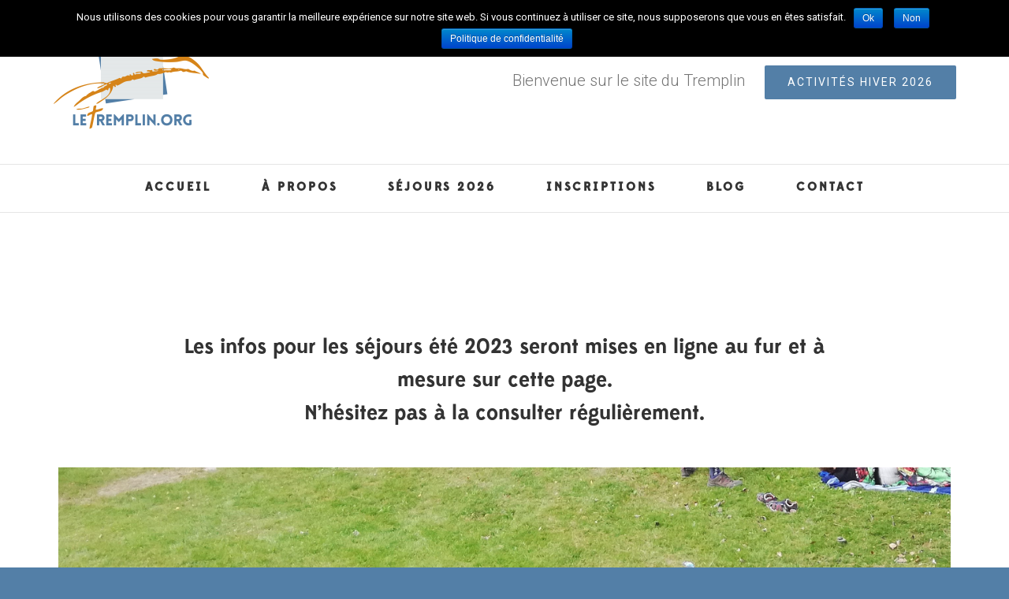

--- FILE ---
content_type: text/html; charset=UTF-8
request_url: https://letremplin.org/ete-2023/
body_size: 12935
content:
<!DOCTYPE html>
<html class="" xmlns="https://www.w3.org/1999/xhtml" lang="fr-FR" prefix="og: http://ogp.me/ns# fb: http://ogp.me/ns/fb#">
<head>
	
	<meta http-equiv="Content-Type" content="text/html; charset=utf-8"/>

	
	<!--[if lte IE 8]>
	<script type="text/javascript" src="https://letremplin.org/wp-content/themes/Avada/assets/js/html5shiv.js"></script>
	<![endif]-->

	
	<meta name="viewport" content="width=device-width, initial-scale=1" />
	
	
	
	
	
	<title>Eté 2023 &#8211; Association le Tremplin</title>
<link rel='dns-prefetch' href='//www.google.com' />
<link rel='dns-prefetch' href='//fonts.googleapis.com' />
<link rel='dns-prefetch' href='//s.w.org' />
<link rel="alternate" type="application/rss+xml" title="Association le Tremplin &raquo; Flux" href="https://letremplin.org/feed/" />
<link rel="alternate" type="application/rss+xml" title="Association le Tremplin &raquo; Flux des commentaires" href="https://letremplin.org/comments/feed/" />
<link rel="alternate" type="text/calendar" title="Association le Tremplin &raquo; Flux iCal" href="https://letremplin.org/events/?ical=1" />

		<meta property="og:title" content="Eté 2023"/>
		<meta property="og:type" content="article"/>
		<meta property="og:url" content="https://letremplin.org/ete-2023/"/>
		<meta property="og:site_name" content="Association le Tremplin"/>
		<meta property="og:description" content="Les infos pour les séjours été 2023 seront mises en ligne au fur et à mesure sur cette page.
N&#39;hésitez pas à la consulter régulièrement.    
8-12 ans
Il reste 2 places.
Merci de prendre contact avec nous : adresse email 
 Héros des Sources&#39;23 - L&#39;exploit du"/>

					<meta property="og:image" content="https://devtpl.letremplin.org/wp-content/uploads/2016/01/logo-tremplin-hd-1-e1453543235354.png"/>
				<script type="text/javascript">
			window._wpemojiSettings = {"baseUrl":"https:\/\/s.w.org\/images\/core\/emoji\/12.0.0-1\/72x72\/","ext":".png","svgUrl":"https:\/\/s.w.org\/images\/core\/emoji\/12.0.0-1\/svg\/","svgExt":".svg","source":{"concatemoji":"https:\/\/letremplin.org\/wp-includes\/js\/wp-emoji-release.min.js?ver=5.2.4"}};
			!function(a,b,c){function d(a,b){var c=String.fromCharCode;l.clearRect(0,0,k.width,k.height),l.fillText(c.apply(this,a),0,0);var d=k.toDataURL();l.clearRect(0,0,k.width,k.height),l.fillText(c.apply(this,b),0,0);var e=k.toDataURL();return d===e}function e(a){var b;if(!l||!l.fillText)return!1;switch(l.textBaseline="top",l.font="600 32px Arial",a){case"flag":return!(b=d([55356,56826,55356,56819],[55356,56826,8203,55356,56819]))&&(b=d([55356,57332,56128,56423,56128,56418,56128,56421,56128,56430,56128,56423,56128,56447],[55356,57332,8203,56128,56423,8203,56128,56418,8203,56128,56421,8203,56128,56430,8203,56128,56423,8203,56128,56447]),!b);case"emoji":return b=d([55357,56424,55356,57342,8205,55358,56605,8205,55357,56424,55356,57340],[55357,56424,55356,57342,8203,55358,56605,8203,55357,56424,55356,57340]),!b}return!1}function f(a){var c=b.createElement("script");c.src=a,c.defer=c.type="text/javascript",b.getElementsByTagName("head")[0].appendChild(c)}var g,h,i,j,k=b.createElement("canvas"),l=k.getContext&&k.getContext("2d");for(j=Array("flag","emoji"),c.supports={everything:!0,everythingExceptFlag:!0},i=0;i<j.length;i++)c.supports[j[i]]=e(j[i]),c.supports.everything=c.supports.everything&&c.supports[j[i]],"flag"!==j[i]&&(c.supports.everythingExceptFlag=c.supports.everythingExceptFlag&&c.supports[j[i]]);c.supports.everythingExceptFlag=c.supports.everythingExceptFlag&&!c.supports.flag,c.DOMReady=!1,c.readyCallback=function(){c.DOMReady=!0},c.supports.everything||(h=function(){c.readyCallback()},b.addEventListener?(b.addEventListener("DOMContentLoaded",h,!1),a.addEventListener("load",h,!1)):(a.attachEvent("onload",h),b.attachEvent("onreadystatechange",function(){"complete"===b.readyState&&c.readyCallback()})),g=c.source||{},g.concatemoji?f(g.concatemoji):g.wpemoji&&g.twemoji&&(f(g.twemoji),f(g.wpemoji)))}(window,document,window._wpemojiSettings);
		</script>
		<style type="text/css">
img.wp-smiley,
img.emoji {
	display: inline !important;
	border: none !important;
	box-shadow: none !important;
	height: 1em !important;
	width: 1em !important;
	margin: 0 .07em !important;
	vertical-align: -0.1em !important;
	background: none !important;
	padding: 0 !important;
}
</style>
	<link rel='stylesheet' id='tribe-reset-style-css'  href='https://letremplin.org/wp-content/plugins/the-events-calendar/common/src/resources/css/reset.min.css?ver=4.9.18' type='text/css' media='all' />
<link rel='stylesheet' id='tribe-common-style-css'  href='https://letremplin.org/wp-content/plugins/the-events-calendar/common/src/resources/css/common.min.css?ver=4.9.18' type='text/css' media='all' />
<link rel='stylesheet' id='tribe-tooltip-css-css'  href='https://letremplin.org/wp-content/plugins/the-events-calendar/common/src/resources/css/tooltip.min.css?ver=4.9.18' type='text/css' media='all' />
<link rel='stylesheet' id='wp-block-library-css'  href='https://letremplin.org/wp-includes/css/dist/block-library/style.min.css?ver=5.2.4' type='text/css' media='all' />
<link rel='stylesheet' id='layerslider-css'  href='https://letremplin.org/wp-content/plugins/LayerSlider/static/css/layerslider.css?ver=5.6.2' type='text/css' media='all' />
<link rel='stylesheet' id='ls-google-fonts-css'  href='https://fonts.googleapis.com/css?family=Lato:100,300,regular,700,900%7COpen+Sans:300%7CIndie+Flower:regular%7COswald:300,regular,700&#038;subset=latin%2Clatin-ext' type='text/css' media='all' />
<link rel='stylesheet' id='contact-form-7-css'  href='https://letremplin.org/wp-content/plugins/contact-form-7/includes/css/styles.css?ver=5.1.4' type='text/css' media='all' />
<style id='contact-form-7-inline-css' type='text/css'>
.wpcf7 .wpcf7-recaptcha iframe {margin-bottom: 0;}.wpcf7 .wpcf7-recaptcha[data-align="center"] > div {margin: 0 auto;}.wpcf7 .wpcf7-recaptcha[data-align="right"] > div {margin: 0 0 0 auto;}
</style>
<link rel='stylesheet' id='cookie-notice-front-css'  href='https://letremplin.org/wp-content/plugins/cookie-notice/css/front.min.css?ver=5.2.4' type='text/css' media='all' />
<link rel='stylesheet' id='avada-google-fonts-css'  href='https://fonts.googleapis.com/css?family=Roboto%3A300%2C400%2C400italic%2C700%2C700italic&#038;subset=latin&#038;ver=5.2.4' type='text/css' media='all' />
<link rel='stylesheet' id='avada-stylesheet-css'  href='https://letremplin.org/wp-content/themes/Avada/style.css?ver=3.8.8' type='text/css' media='all' />
<!--[if lte IE 9]>
<link rel='stylesheet' id='avada-shortcodes-css'  href='https://letremplin.org/wp-content/themes/Avada/shortcodes.css?ver=3.8.8' type='text/css' media='all' />
<![endif]-->
<link rel='stylesheet' id='fontawesome-css'  href='https://letremplin.org/wp-content/themes/Avada/assets/fonts/fontawesome/font-awesome.css?ver=3.8.8' type='text/css' media='all' />
<!--[if lte IE 9]>
<link rel='stylesheet' id='avada-IE-fontawesome-css'  href='https://letremplin.org/wp-content/themes/Avada/assets/fonts/fontawesome/font-awesome.css?ver=3.8.8' type='text/css' media='all' />
<![endif]-->
<!--[if lte IE 8]>
<link rel='stylesheet' id='avada-IE8-css'  href='https://letremplin.org/wp-content/themes/Avada/assets/css/ie8.css?ver=3.8.8' type='text/css' media='all' />
<![endif]-->
<!--[if IE]>
<link rel='stylesheet' id='avada-IE-css'  href='https://letremplin.org/wp-content/themes/Avada/assets/css/ie.css?ver=3.8.8' type='text/css' media='all' />
<![endif]-->
<link rel='stylesheet' id='avada-animations-css'  href='https://letremplin.org/wp-content/themes/Avada/animations.css?ver=3.8.8' type='text/css' media='all' />
<link rel='stylesheet' id='avada-dynamic-css-css'  href='//letremplin.org/wp-content/uploads/avada-styles/avada-4617.css?timestamp=1760567816&#038;ver=5.2.4' type='text/css' media='all' />
<script type='text/javascript' src='https://letremplin.org/wp-includes/js/jquery/jquery.js?ver=1.12.4-wp'></script>
<script type='text/javascript' src='https://letremplin.org/wp-includes/js/jquery/jquery-migrate.min.js?ver=1.4.1'></script>
<script type='text/javascript' src='https://letremplin.org/wp-content/plugins/LayerSlider/static/js/greensock.js?ver=1.11.8'></script>
<script type='text/javascript' src='https://letremplin.org/wp-content/plugins/LayerSlider/static/js/layerslider.kreaturamedia.jquery.js?ver=5.6.2'></script>
<script type='text/javascript' src='https://letremplin.org/wp-content/plugins/LayerSlider/static/js/layerslider.transitions.js?ver=5.6.2'></script>
<script type='text/javascript'>
/* <![CDATA[ */
var cnArgs = {"ajaxurl":"https:\/\/letremplin.org\/wp-admin\/admin-ajax.php","hideEffect":"fade","onScroll":"yes","onScrollOffset":"100","cookieName":"cookie_notice_accepted","cookieValue":"true","cookieTime":"2592000","cookiePath":"\/","cookieDomain":"","redirection":"1","cache":"","refuse":"yes","revoke_cookies":"0","revoke_cookies_opt":"automatic","secure":"1"};
/* ]]> */
</script>
<script type='text/javascript' src='https://letremplin.org/wp-content/plugins/cookie-notice/js/front.min.js?ver=1.2.46'></script>
<link rel='https://api.w.org/' href='https://letremplin.org/wp-json/' />
<link rel="EditURI" type="application/rsd+xml" title="RSD" href="https://letremplin.org/xmlrpc.php?rsd" />
<link rel="wlwmanifest" type="application/wlwmanifest+xml" href="https://letremplin.org/wp-includes/wlwmanifest.xml" /> 
<meta name="generator" content="WordPress 5.2.4" />
<link rel="canonical" href="https://letremplin.org/ete-2023/" />
<link rel='shortlink' href='https://letremplin.org/?p=4617' />
<link rel="alternate" type="application/json+oembed" href="https://letremplin.org/wp-json/oembed/1.0/embed?url=https%3A%2F%2Fletremplin.org%2Fete-2023%2F" />
<link rel="alternate" type="text/xml+oembed" href="https://letremplin.org/wp-json/oembed/1.0/embed?url=https%3A%2F%2Fletremplin.org%2Fete-2023%2F&#038;format=xml" />
<script type='text/javascript' data-cfasync='false'>var _mmunch = {'front': false, 'page': false, 'post': false, 'category': false, 'author': false, 'search': false, 'attachment': false, 'tag': false};_mmunch['page'] = true; _mmunch['pageData'] = {"ID":4617,"post_name":"ete-2023","post_title":"Et\u00e9 2023","post_type":"page","post_author":"3","post_status":"publish"};</script><script data-cfasync="false" src="//a.mailmunch.co/app/v1/site.js" id="mailmunch-script" data-plugin="mc_mm" data-mailmunch-site-id="354663" async></script><meta name="tec-api-version" content="v1"><meta name="tec-api-origin" content="https://letremplin.org"><link rel="https://theeventscalendar.com/" href="https://letremplin.org/wp-json/tribe/events/v1/" />		<style type="text/css">.recentcomments a{display:inline !important;padding:0 !important;margin:0 !important;}</style>
		<!--[if IE 9]> <script>var _fusionParallaxIE9 = true;</script> <![endif]--><style type="text/css" id="custom-background-css">
body.custom-background { background-color: #537fa7; }
</style>
	<link rel="icon" href="https://letremplin.org/wp-content/uploads/2016/01/logo-tremplin-hd-1-52x50.png" sizes="32x32" />
<link rel="icon" href="https://letremplin.org/wp-content/uploads/2016/01/logo-tremplin-hd-1-e1453543235354.png" sizes="192x192" />
<link rel="apple-touch-icon-precomposed" href="https://letremplin.org/wp-content/uploads/2016/01/logo-tremplin-hd-1-e1453543235354.png" />
<meta name="msapplication-TileImage" content="https://letremplin.org/wp-content/uploads/2016/01/logo-tremplin-hd-1-e1453543235354.png" />

	
	<!--[if lte IE 8]>
	<script type="text/javascript">
	jQuery(document).ready(function() {
	var imgs, i, w;
	var imgs = document.getElementsByTagName( 'img' );
	for( i = 0; i < imgs.length; i++ ) {
		w = imgs[i].getAttribute( 'width' );
		imgs[i].removeAttribute( 'width' );
		imgs[i].removeAttribute( 'height' );
	}
	});
	</script>

	<script src="https://letremplin.org/wp-content/themes/Avada/assets/js/excanvas.js"></script>

	<![endif]-->

	<!--[if lte IE 9]>
	<script type="text/javascript">
	jQuery(document).ready(function() {

	// Combine inline styles for body tag
	jQuery('body').each( function() {
		var combined_styles = '<style type="text/css">';

		jQuery( this ).find( 'style' ).each( function() {
			combined_styles += jQuery(this).html();
			jQuery(this).remove();
		});

		combined_styles += '</style>';

		jQuery( this ).prepend( combined_styles );
	});
	});
	</script>

	<![endif]-->

	<script type="text/javascript">
		var doc = document.documentElement;
		doc.setAttribute('data-useragent', navigator.userAgent);
	</script>

	<!-- Piwik -->
<script type="text/javascript">
  var _paq = _paq || [];
  _paq.push(['trackPageView']);
  _paq.push(['enableLinkTracking']);
  (function() {
    var u="//analytics.letremplin.org/";
    _paq.push(['setTrackerUrl', u+'piwik.php']);
    _paq.push(['setSiteId', 1]);
    var d=document, g=d.createElement('script'), s=d.getElementsByTagName('script')[0];
    g.type='text/javascript'; g.async=true; g.defer=true; g.src=u+'piwik.js'; s.parentNode.insertBefore(g,s);
  })();
</script>
<noscript><p><img src="//analytics.letremplin.org/piwik.php?idsite=1" style="border:0;" alt="" /></p></noscript>
<!-- End Piwik Code -->
	</head>
<body class="page-template page-template-100-width page-template-100-width-php page page-id-4617 custom-background cookies-not-set tribe-no-js fusion-body no-tablet-sticky-header no-mobile-sticky-header no-mobile-slidingbar no-mobile-totop layout-boxed-mode menu-text-align-center mobile-menu-design-classic fusion-image-hovers" data-spy="scroll">
			<div id="wrapper" class="">
		<div id="home" style="position:relative;top:1px;"></div>
				
					<div class="fusion-header-wrapper">
				<div class="fusion-header-v4 fusion-logo-center fusion-sticky-menu- fusion-sticky-logo- fusion-mobile-logo- fusion-mobile-menu-design-classic fusion-sticky-menu-only fusion-header-menu-align-center">
									<div class="fusion-header-sticky-height"></div>
		<div class="fusion-sticky-header-wrapper"> <!-- start fusion sticky header wrapper -->
			<div class="fusion-header">
				<div class="fusion-row">
					
		<div class="fusion-logo" data-margin-top="0px" data-margin-bottom="0px" data-margin-left="0px" data-margin-right="0px">
										<a class="fusion-logo-link" href="https://letremplin.org">
					
																						
					<img src="//devtpl.letremplin.org/wp-content/uploads/2016/01/logo-tremplin-hd-1-e1453543235354.png" width="224" height="120" alt="Association le Tremplin" class="fusion-logo-1x fusion-standard-logo" />
																												<img src="//devtpl.letremplin.org/wp-content/uploads/2016/01/logo-tremplin-hd-1-e1453543235354.png" width="224" height="120" alt="Association le Tremplin" style="max-height: 120px; height: auto;" class="fusion-standard-logo fusion-logo-2x" />
					
					<!-- mobile logo -->
					
					<!-- sticky header logo -->
									</a>
										<div class="fusion-header-content-3-wrapper"><h3 class="fusion-header-tagline"><span style="display:inline-block;font-size: 20px; margin: 20px; 30px; 15px; 0px; font-family:Roboto, Arial, sans-serif;">Bienvenue sur le site du Tremplin</span> <div class="fusion-button-wrapper"><style type="text/css" scoped="scoped">.fusion-button.button-1 .fusion-button-text, .fusion-button.button-1 i {color:#ffffff;}.fusion-button.button-1 {border-width:0px;border-color:#ffffff;}.fusion-button.button-1 .fusion-button-icon-divider{border-color:#ffffff;}.fusion-button.button-1:hover .fusion-button-text, .fusion-button.button-1:hover i,.fusion-button.button-1:focus .fusion-button-text, .fusion-button.button-1:focus i,.fusion-button.button-1:active .fusion-button-text, .fusion-button.button-1:active{color:#ffffff;}.fusion-button.button-1:hover, .fusion-button.button-1:focus, .fusion-button.button-1:active{border-width:0px;border-color:#ffffff;}.fusion-button.button-1:hover .fusion-button-icon-divider, .fusion-button.button-1:hover .fusion-button-icon-divider, .fusion-button.button-1:active .fusion-button-icon-divider{border-color:#ffffff;}.fusion-button.button-1{background: #537fa7;}.fusion-button.button-1:hover,.button-1:focus,.fusion-button.button-1:active{background: #6AA5DB;}.fusion-button.button-1{width:auto;}</style><a class="fusion-button button-flat button-round button-large button-custom button-1" target="_self" href="/hiver-2026"><span class="fusion-button-text">ACTIVITÉS HIVER 2026</span></a></div>
</h3></div>					</div>
											</div>
			</div>
					<div class="fusion-secondary-main-menu">
			<div class="fusion-row">
				<div class="fusion-main-menu"><ul id="menu-main-menu" class="fusion-menu"><li  id="menu-item-1298"  class="menu-item menu-item-type-post_type menu-item-object-page menu-item-home menu-item-1298"  ><a  href="https://letremplin.org/"><span class="menu-text">ACCUEIL</span></a></li>
<li  id="menu-item-4319"  class="menu-item menu-item-type-post_type menu-item-object-page menu-item-4319"  ><a  href="https://letremplin.org/a-propos/"><span class="menu-text">À PROPOS</span></a></li>
<li  id="menu-item-4632"  class="menu-item menu-item-type-custom menu-item-object-custom menu-item-has-children menu-item-4632 fusion-dropdown-menu"  ><a ><span class="menu-text">SÉJOURS 2026</span></a>
<ul class="sub-menu">
	<li  id="menu-item-5531"  class="menu-item menu-item-type-post_type menu-item-object-page menu-item-5531 fusion-dropdown-submenu"  ><a  href="https://letremplin.org/ete-2026/"><span class="">Eté 2026</span></a></li>
	<li  id="menu-item-5505"  class="menu-item menu-item-type-post_type menu-item-object-page menu-item-5505 fusion-dropdown-submenu"  ><a  href="https://letremplin.org/hiver-2026/"><span class="">Hiver 2026</span></a></li>
	<li  id="menu-item-5516"  class="menu-item menu-item-type-custom menu-item-object-custom menu-item-5516 fusion-dropdown-submenu"  ><a  href="https://letremplin.org/wp-content/uploads/2025/12/Flyer_Hiver_2026_VF.pdf"><span class="">Flyer Hiver 2026</span></a></li>
</ul>
</li>
<li  id="menu-item-4635"  class="menu-item menu-item-type-custom menu-item-object-custom menu-item-has-children menu-item-4635 fusion-dropdown-menu"  ><a ><span class="menu-text">INSCRIPTIONS</span></a>
<ul class="sub-menu">
	<li  id="menu-item-5504"  class="menu-item menu-item-type-post_type menu-item-object-page menu-item-5504 fusion-dropdown-submenu"  ><a  href="https://letremplin.org/inscription-hiver-2026/"><span class="">INSCRIPTION HIVER 2026</span></a></li>
</ul>
</li>
<li  id="menu-item-1328"  class="menu-item menu-item-type-post_type menu-item-object-page menu-item-1328"  ><a  href="https://letremplin.org/blog/"><span class="menu-text">BLOG</span></a></li>
<li  id="menu-item-3969"  class="menu-item menu-item-type-custom menu-item-object-custom menu-item-has-children menu-item-3969 fusion-dropdown-menu"  ><a ><span class="menu-text">CONTACT</span></a>
<ul class="sub-menu">
	<li  id="menu-item-1308"  class="menu-item menu-item-type-post_type menu-item-object-page menu-item-1308 fusion-dropdown-submenu"  ><a  href="https://letremplin.org/contact/"><span class="">Nous contacter</span></a></li>
	<li  id="menu-item-3924"  class="menu-item menu-item-type-post_type menu-item-object-page menu-item-3924 fusion-dropdown-submenu"  ><a  href="https://letremplin.org/nous-soutenir/"><span class="">Nous soutenir</span></a></li>
	<li  id="menu-item-4203"  class="menu-item menu-item-type-custom menu-item-object-custom menu-item-4203 fusion-dropdown-submenu"  ><a  href="https://letremplin.us15.list-manage.com/subscribe?u=8db2ee5ec04f3f5d9e506a674&#038;id=6d634522ae"><span class="">Recevoir la newsletter du Tremplin</span></a></li>
</ul>
</li>
</ul></div><div class="fusion-mobile-nav-holder"></div>																					</div>
		</div>
	</div> <!-- end fusion sticky header wrapper -->
					</div>
				<div class="fusion-clearfix"></div>
			</div>
					
		<div id="sliders-container">
					</div>
				
							
		
		
				<div class="fusion-youtube-flash-fix">&shy;<style type="text/css"> iframe { visibility: hidden; opacity: 0; } </style></div>		<div id="main" class="clearfix width-100" style="padding-left:17%;padding-right:17%">
			<div class="fusion-row" style="max-width:100%;">
	<div id="content" class="full-width">
				<div id="post-4617" class="post-4617 page type-page status-publish hentry">
			<span class="entry-title" style="display: none;">Eté 2023</span><span class="vcard" style="display: none;"><span class="fn"><a href="https://letremplin.org/author/charlineb/" title="Articles par CharlineB" rel="author">CharlineB</a></span></span><span class="updated" style="display:none;">2023-06-22T09:27:06+01:00</span>						<div class="post-content">
				<div class='mailmunch-forms-before-post' style='display: none !important;'></div><div class="fusion-fullwidth fullwidth-box fusion-fullwidth-1  fusion-parallax-none nonhundred-percent-fullwidth" style="border-color:#eae9e9;border-bottom-width: 0px;border-top-width: 0px;border-bottom-style: solid;border-top-style: solid;padding-bottom:20px;padding-top:20px;padding-left:17%;padding-right:17%;padding-left:17% !important;padding-right:17% !important;"><style type="text/css" scoped="scoped">.fusion-fullwidth-1 {
                            padding-left: 17% !important;
                            padding-right: 17% !important;
                        }</style><div class="fusion-row"><div class="fusion-one-full fusion-layout-column fusion-column-last fusion-spacing-yes" style="margin-top:0px;margin-bottom:0px;"><div class="fusion-column-wrapper"><h3 style="text-align: center;">Les infos pour les séjours été 2023 seront mises en ligne au fur et à mesure sur cette page.<br />
N&rsquo;hésitez pas à la consulter régulièrement.</h3>
<div class="fusion-clearfix"></div></div></div><div class="fusion-clearfix"></div></div></div><div class="fusion-fullwidth fullwidth-box fusion-fullwidth-2  fusion-parallax-fixed hundred-percent-fullwidth fusion-nonzero-padding" style="border-color:#eae9e9;border-bottom-width: 0px;border-top-width: 0px;border-bottom-style: solid;border-top-style: solid;padding-bottom:150px;padding-top:150px;padding-left:17%;padding-right:17%;background-attachment:fixed;background-position:left top;background-repeat:no-repeat;-webkit-background-size:cover;-moz-background-size:cover;-o-background-size:cover;background-size:cover;-ms-filter: &quot;progid:DXImageTransform.Microsoft.AlphaImageLoader(src=&#039;https://letremplin.org/wp-content/uploads/2023/01/IMG_20220713_194900-1.jpg&#039;, sizingMethod=&#039;scale&#039;)&quot;;background-image: url(https://letremplin.org/wp-content/uploads/2023/01/IMG_20220713_194900-1.jpg);"><style type="text/css" scoped="scoped">.fusion-fullwidth-2, .fusion-fullwidth-2.fusion-section-separator {
                        padding-left: 17% !important;
                        padding-right: 17% !important;
                    }@media only screen and (max-width: 1220px) {.fusion-fullwidth-2, .fusion-fullwidth-2.fusion-section-separator {
                                margin-left: -17% !important;
                                margin-right: -17% !important;
                            }}</style><div class="fusion-row"></div></div><div class="fusion-fullwidth fullwidth-box fusion-fullwidth-3  fusion-parallax-none nonhundred-percent-fullwidth" style="border-color:#eae9e9;border-bottom-width: 0px;border-top-width: 0px;border-bottom-style: solid;border-top-style: solid;padding-bottom:20px;padding-top:20px;padding-left:15%;padding-right:15%;padding-left:15% !important;padding-right:15% !important;"><style type="text/css" scoped="scoped">.fusion-fullwidth-3 {
                            padding-left: 15% !important;
                            padding-right: 15% !important;
                        }</style><div class="fusion-row"><h5 style="text-align: center;">8-12 ans<br />
<span style="color: #ff0000;">Il reste 2 places.<br />
Merci de prendre contact avec nous :</span><em><strong> <a href="mailto:inscriptions.letremplin@gmail.com">adresse email</a> </strong></em></h5>
<h5 style="text-align: center;"><b> Héros des Sources&rsquo;23 &#8211; L&rsquo;exploit du courage&#x200d; </b><br />
Du 16 au 29 juillet 2023<br />
Centre Les Sources à Stosswihr (68)</h5>
<h6 style="text-align: center;"><em><strong><span style="color: #ff0000;">Liste d&rsquo;attente : merci d&rsquo;écrire à cette</span> <a href="mailto:inscriptions.letremplin@gmail.com">adresse email</a><span style="color: #ff0000;"> pour </span></strong><br />
<span style="color: #ff0000;"><strong>voir si une place se libère.</strong></span></em></h6>
<div dir="auto" style="text-align: center;">Les héros : le monde les crée parfois de toute pièce, mais qui sont-ils ? Viens le découvrir avec nous et laisse toi emporter dans les différents univers de nos figures étincelantes passées ou actuelles. Nous préparons pour toi une scène à part avec des grands et petits jeux surtout en plein air, des découvertes ludiques et créatives, des temps libres mais actifs, l’une ou l’autre sortie pour rencontrer de vrais héros, des veillées captivantes ainsi que des moments de chants et d’histoires autour de la Bible.</div>
<div dir="auto"></div>
<div dir="auto" style="text-align: center;">Tout ça pour passer des vacances inoubliable dans une grande maison en plein milieu de la forêt. Alors, prêt à devenir une héroïne ou un héros des Sources ?</div>
<div class="fusion-one-half fusion-layout-column fusion-spacing-yes" style="margin-top:0px;margin-bottom:0px;"><div class="fusion-column-wrapper"><div class="fusion-sep-clear"></div><div class="fusion-separator fusion-full-width-sep sep-none" style="border-color:#e0dede;margin-left: auto;margin-right: auto;margin-top:px;"></div><div class="aligncenter"><i class="fa fontawesome-icon fa-eur circle-yes" style="border-color:#ffffff;background-color:#d68418;font-size:26.4px;line-height:52.8px;height:52.8px;width:52.8px;margin-left:0;margin-right:0;color:#ffffff;"></i></div><div class="fusion-sep-clear"></div><div class="fusion-separator fusion-full-width-sep sep-none" style="border-color:#e0dede;margin-left: auto;margin-right: auto;margin-top:px;"></div><p style="text-align: center;">450€</p>
<div class="fusion-clearfix"></div></div></div><div class="fusion-two-fifth fusion-layout-column fusion-column-last fusion-spacing-yes" style="margin-top:0px;margin-bottom:0px;"><div class="fusion-column-wrapper"><div class="fusion-sep-clear"></div><div class="fusion-separator fusion-full-width-sep sep-none" style="border-color:#e0dede;margin-left: auto;margin-right: auto;margin-top:px;"></div><div class="aligncenter"><i class="fa fontawesome-icon fa-info-circle circle-yes" style="border-color:#ffffff;background-color:#d68418;font-size:26.4px;line-height:52.8px;height:52.8px;width:52.8px;margin-left:0;margin-right:0;"></i></div><div class="fusion-sep-clear"></div><div class="fusion-separator fusion-full-width-sep sep-none" style="border-color:#e0dede;margin-left: auto;margin-right: auto;margin-top:px;"></div><p style="text-align: center;"><span style="color: #000000;">Directeur :<br />
</span><span style="color: #000000;">Christoph Hauser<br />
ch[.]hauser[.]liechti[@]gmail[.]com<br />
</span></p>
<div class="fusion-clearfix"></div></div></div><div class="fusion-clearfix"></div><div class="fusion-button-wrapper fusion-aligncenter"><style type="text/css" scoped="scoped">.fusion-button.button-2 .fusion-button-text, .fusion-button.button-2 i {color:#ffffff;}.fusion-button.button-2 {border-width:0px;border-color:#ffffff;}.fusion-button.button-2 .fusion-button-icon-divider{border-color:#ffffff;}.fusion-button.button-2:hover .fusion-button-text, .fusion-button.button-2:hover i,.fusion-button.button-2:focus .fusion-button-text, .fusion-button.button-2:focus i,.fusion-button.button-2:active .fusion-button-text, .fusion-button.button-2:active{color:#ffffff;}.fusion-button.button-2:hover, .fusion-button.button-2:focus, .fusion-button.button-2:active{border-width:0px;border-color:#ffffff;}.fusion-button.button-2:hover .fusion-button-icon-divider, .fusion-button.button-2:hover .fusion-button-icon-divider, .fusion-button.button-2:active .fusion-button-icon-divider{border-color:#ffffff;}.fusion-button.button-2{background: #537fa7;}.fusion-button.button-2:hover,.button-2:focus,.fusion-button.button-2:active{background: #d68418;}.fusion-button.button-2{width:auto;}</style><a class="fusion-button button-flat button-round button-large button-custom button-2" target="_blank" href="https://letremplin.org/inscription-ete-2023/"><span class="fusion-button-text">INSCRIPTIONS</span></a></div></div></div><div class="fusion-fullwidth fullwidth-box fusion-fullwidth-4  fusion-parallax-fixed hundred-percent-fullwidth fusion-nonzero-padding" style="border-color:#eae9e9;border-bottom-width: 0px;border-top-width: 0px;border-bottom-style: solid;border-top-style: solid;padding-bottom:150px;padding-top:150px;padding-left:17%;padding-right:17%;background-attachment:fixed;background-position:left top;background-repeat:no-repeat;-webkit-background-size:cover;-moz-background-size:cover;-o-background-size:cover;background-size:cover;-ms-filter: &quot;progid:DXImageTransform.Microsoft.AlphaImageLoader(src=&#039;https://letremplin.org/wp-content/uploads/2022/07/IMG-20220714-WA0115-1024x768.jpg&#039;, sizingMethod=&#039;scale&#039;)&quot;;background-image: url(https://letremplin.org/wp-content/uploads/2022/07/IMG-20220714-WA0115-1024x768.jpg);"><style type="text/css" scoped="scoped">.fusion-fullwidth-4, .fusion-fullwidth-4.fusion-section-separator {
                        padding-left: 17% !important;
                        padding-right: 17% !important;
                    }@media only screen and (max-width: 1220px) {.fusion-fullwidth-4, .fusion-fullwidth-4.fusion-section-separator {
                                margin-left: -17% !important;
                                margin-right: -17% !important;
                            }}</style><div class="fusion-row"></div></div><div class="fusion-fullwidth fullwidth-box fusion-fullwidth-5  fusion-parallax-none nonhundred-percent-fullwidth" style="border-color:#eae9e9;border-bottom-width: 0px;border-top-width: 0px;border-bottom-style: solid;border-top-style: solid;padding-bottom:20px;padding-top:20px;padding-left:15%;padding-right:15%;padding-left:15% !important;padding-right:15% !important;"><style type="text/css" scoped="scoped">.fusion-fullwidth-5 {
                            padding-left: 15% !important;
                            padding-right: 15% !important;
                        }</style><div class="fusion-row"><h5 style="text-align: center;"><b>4-7 ans<br />
Accueille la différence !<br />
</b>Du 16 au 22 juillet 2023<br />
à Landersen (68)</h5>
<h6 style="text-align: center;"><strong><span style="color: #ff0000;">Il reste 1 place fille et 1 place garçon.<br />
<span style="color: #000000;">Plus d&rsquo;infos en nous contactant à cette <a href="mailto:inscriptions.letremplin@gmail.com">adresse email</a>.</span></span></strong></h6>
<div dir="auto" style="text-align: center;">
<p>Une semaine à part pour jouer, sauter, expérimenter, créer, rencontrer et se confronter avec tout ce qui nous entoure, avec tout ce qui nous est différent !</p>
<p>Appréhender la différence, apprendre à l’accueillir est un vrai défi pour chacun !</p>
<p>C’est à travers des jeux, des ateliers, des créations et des univers qui sortent de l’ordinaire, que nous accompagnerons nos petits voyageurs vers toutes les différences auxquelles nous sommes confrontés !</p>
</div>
<div class="fusion-one-half fusion-layout-column fusion-spacing-yes" style="margin-top:0px;margin-bottom:0px;"><div class="fusion-column-wrapper"><div class="fusion-sep-clear"></div><div class="fusion-separator fusion-full-width-sep sep-none" style="border-color:#e0dede;margin-left: auto;margin-right: auto;margin-top:px;"></div><div class="aligncenter"><i class="fa fontawesome-icon fa-eur circle-yes" style="border-color:#ffffff;background-color:#d68418;font-size:26.4px;line-height:52.8px;height:52.8px;width:52.8px;margin-left:0;margin-right:0;color:#ffffff;"></i></div><div class="fusion-sep-clear"></div><div class="fusion-separator fusion-full-width-sep sep-none" style="border-color:#e0dede;margin-left: auto;margin-right: auto;margin-top:px;"></div><p style="text-align: center;">280€</p>
<div class="fusion-clearfix"></div></div></div><div class="fusion-two-fifth fusion-layout-column fusion-column-last fusion-spacing-yes" style="margin-top:0px;margin-bottom:0px;"><div class="fusion-column-wrapper"><div class="fusion-sep-clear"></div><div class="fusion-separator fusion-full-width-sep sep-none" style="border-color:#e0dede;margin-left: auto;margin-right: auto;margin-top:px;"></div><div class="aligncenter"><i class="fa fontawesome-icon fa-info-circle circle-yes" style="border-color:#ffffff;background-color:#d68418;font-size:26.4px;line-height:52.8px;height:52.8px;width:52.8px;margin-left:0;margin-right:0;"></i></div><div class="fusion-sep-clear"></div><div class="fusion-separator fusion-full-width-sep sep-none" style="border-color:#e0dede;margin-left: auto;margin-right: auto;margin-top:px;"></div><p style="text-align: center;"><span style="color: #000000;">Directeur :<br />
</span><span style="color: #000000;">Olivier Toledo<br />
olivier[.]toledo[@]eglises-perspectives[.]org</span></p>
<div class="fusion-clearfix"></div></div></div><div class="fusion-clearfix"></div><div class="fusion-button-wrapper fusion-aligncenter"><style type="text/css" scoped="scoped">.fusion-button.button-3 .fusion-button-text, .fusion-button.button-3 i {color:#ffffff;}.fusion-button.button-3 {border-width:0px;border-color:#ffffff;}.fusion-button.button-3 .fusion-button-icon-divider{border-color:#ffffff;}.fusion-button.button-3:hover .fusion-button-text, .fusion-button.button-3:hover i,.fusion-button.button-3:focus .fusion-button-text, .fusion-button.button-3:focus i,.fusion-button.button-3:active .fusion-button-text, .fusion-button.button-3:active{color:#ffffff;}.fusion-button.button-3:hover, .fusion-button.button-3:focus, .fusion-button.button-3:active{border-width:0px;border-color:#ffffff;}.fusion-button.button-3:hover .fusion-button-icon-divider, .fusion-button.button-3:hover .fusion-button-icon-divider, .fusion-button.button-3:active .fusion-button-icon-divider{border-color:#ffffff;}.fusion-button.button-3{background: #537fa7;}.fusion-button.button-3:hover,.button-3:focus,.fusion-button.button-3:active{background: #d68418;}.fusion-button.button-3{width:auto;}</style><a class="fusion-button button-flat button-round button-large button-custom button-3" target="_blank" href="https://letremplin.org/inscription-ete-2023/"><span class="fusion-button-text">INSCRIPTIONS</span></a></div></div></div><div class="fusion-fullwidth fullwidth-box fusion-fullwidth-6  fusion-parallax-fixed hundred-percent-fullwidth fusion-nonzero-padding" style="border-color:#eae9e9;border-bottom-width: 0px;border-top-width: 0px;border-bottom-style: solid;border-top-style: solid;padding-bottom:150px;padding-top:150px;padding-left:17%;padding-right:17%;background-attachment:fixed;background-position:left top;background-repeat:no-repeat;-webkit-background-size:cover;-moz-background-size:cover;-o-background-size:cover;background-size:cover;-ms-filter: &quot;progid:DXImageTransform.Microsoft.AlphaImageLoader(src=&#039;https://letremplin.org/wp-content/uploads/2022/07/293777462_756601365671180_3030862204987721496_n-1024x768.jpg&#039;, sizingMethod=&#039;scale&#039;)&quot;;background-image: url(https://letremplin.org/wp-content/uploads/2022/07/293777462_756601365671180_3030862204987721496_n-1024x768.jpg);"><style type="text/css" scoped="scoped">.fusion-fullwidth-6, .fusion-fullwidth-6.fusion-section-separator {
                        padding-left: 17% !important;
                        padding-right: 17% !important;
                    }@media only screen and (max-width: 1220px) {.fusion-fullwidth-6, .fusion-fullwidth-6.fusion-section-separator {
                                margin-left: -17% !important;
                                margin-right: -17% !important;
                            }}</style><div class="fusion-row"></div></div><div class="fusion-fullwidth fullwidth-box fusion-fullwidth-7  fusion-parallax-none nonhundred-percent-fullwidth" style="border-color:#eae9e9;border-bottom-width: 0px;border-top-width: 0px;border-bottom-style: solid;border-top-style: solid;padding-bottom:20px;padding-top:20px;padding-left:15%;padding-right:15%;padding-left:15% !important;padding-right:15% !important;"><style type="text/css" scoped="scoped">.fusion-fullwidth-7 {
                            padding-left: 15% !important;
                            padding-right: 15% !important;
                        }</style><div class="fusion-row"><h5 style="text-align: center;">Camp 12-15 ans<br />
Young &amp; Natural<br />
Du 16 au 29 juillet 2023<br />
Vallée de Munster (68)</h5>
<div dir="auto" style="text-align: center;"><em>Possibilité de ne s&rsquo;inscrire que pour une semaine :<br />
&#8211; du 16 au 22 juillet<br />
&#8211; du 22 au 29 juillet</em></div>
<div dir="auto"></div>
<div dir="auto">
<p style="text-align: center;">Et si l&rsquo;on trouvait la bonne recette cet été pour allier vacances, amitiés, découverte et engagement ? Rejoins notre projet de camp « 100% clean » et l&rsquo;envie de se surpasser pour vivre deux semaines qui vont marquer notre quotidien.<br />
Entre les traditionnels grands jeux et veillées organisées par une équipe au top,<br />
tu pourras apporter tes idées et t&rsquo;engager dans des initiatives eco-responsables<br />
et bienfaitrice pour le groupe.</p>
<p style="text-align: center;">L&rsquo;hébergement sous tente nous permettra de nous déplacer<br />
durant le séjour de notre premier campement à un second lors de notre bivouac de 4 jours.</p>
<p style="text-align: center;">On te garde aussi quelques surprises (sorties, vlog quotidien, &#8230;)<br />
pour garder un peu de suspens !</p>
<p style="text-align: center;">Une dernière info : notre rythme journalier sera également marqué par des temps d&rsquo;échange<br />
avec l&rsquo;occasion d&rsquo;ouvrir la Bible, de discuter de certains sujets d&rsquo;actualité et de chanter ensemble.</p>
<div class='mailmunch-forms-in-post-middle' style='display: none !important;'></div>
<p style="text-align: center;">Avec Elias et l&rsquo;équipe on se réjouirait beaucoup de faire ta connaissance sur ce camp !</p>
<p style="text-align: center;"><em>*Lieux de rendez-vous communiqués avant le camp, dans un rayon de 30km autour de Munster. Possibilité de bénéficier d&rsquo;une navette depuis le centre de vacances Landersen, les Sources ou la gare SNCF de Munster sur demande. </em></p>
</div>
<div class="fusion-one-half fusion-layout-column fusion-spacing-yes" style="margin-top:0px;margin-bottom:0px;"><div class="fusion-column-wrapper"><div class="fusion-sep-clear"></div><div class="fusion-separator fusion-full-width-sep sep-none" style="border-color:#e0dede;margin-left: auto;margin-right: auto;margin-top:px;"></div><div class="aligncenter"><i class="fa fontawesome-icon fa-eur circle-yes" style="border-color:#ffffff;background-color:#d68418;font-size:26.4px;line-height:52.8px;height:52.8px;width:52.8px;margin-left:0;margin-right:0;color:#ffffff;"></i></div><div class="fusion-sep-clear"></div><div class="fusion-separator fusion-full-width-sep sep-none" style="border-color:#e0dede;margin-left: auto;margin-right: auto;margin-top:px;"></div><p style="text-align: center;">399€ pour 2 semaines<br />
210€ pour 1 semaine</p>
<div class="fusion-clearfix"></div></div></div><div class="fusion-two-fifth fusion-layout-column fusion-column-last fusion-spacing-yes" style="margin-top:0px;margin-bottom:0px;"><div class="fusion-column-wrapper"><div class="fusion-sep-clear"></div><div class="fusion-separator fusion-full-width-sep sep-none" style="border-color:#e0dede;margin-left: auto;margin-right: auto;margin-top:px;"></div><div class="aligncenter"><i class="fa fontawesome-icon fa-info-circle circle-yes" style="border-color:#ffffff;background-color:#d68418;font-size:26.4px;line-height:52.8px;height:52.8px;width:52.8px;margin-left:0;margin-right:0;"></i></div><div class="fusion-sep-clear"></div><div class="fusion-separator fusion-full-width-sep sep-none" style="border-color:#e0dede;margin-left: auto;margin-right: auto;margin-top:px;"></div><p style="text-align: center;"><span style="color: #000000;">Directeur :<br />
</span><span style="color: #000000;">Joël Fluckiger<br />
fluckigerjoel14[@]gmail[.]com</span></p>
<p style="text-align: center;">Directeur adjoint :<br />
Elias Hauswald</p>
<div class="fusion-clearfix"></div></div></div><div class="fusion-clearfix"></div><div class="fusion-button-wrapper fusion-aligncenter"><style type="text/css" scoped="scoped">.fusion-button.button-4 .fusion-button-text, .fusion-button.button-4 i {color:#ffffff;}.fusion-button.button-4 {border-width:0px;border-color:#ffffff;}.fusion-button.button-4 .fusion-button-icon-divider{border-color:#ffffff;}.fusion-button.button-4:hover .fusion-button-text, .fusion-button.button-4:hover i,.fusion-button.button-4:focus .fusion-button-text, .fusion-button.button-4:focus i,.fusion-button.button-4:active .fusion-button-text, .fusion-button.button-4:active{color:#ffffff;}.fusion-button.button-4:hover, .fusion-button.button-4:focus, .fusion-button.button-4:active{border-width:0px;border-color:#ffffff;}.fusion-button.button-4:hover .fusion-button-icon-divider, .fusion-button.button-4:hover .fusion-button-icon-divider, .fusion-button.button-4:active .fusion-button-icon-divider{border-color:#ffffff;}.fusion-button.button-4{background: #537fa7;}.fusion-button.button-4:hover,.button-4:focus,.fusion-button.button-4:active{background: #d68418;}.fusion-button.button-4{width:auto;}</style><a class="fusion-button button-flat button-round button-large button-custom button-4" target="_blank" href="https://letremplin.org/inscription-ete-2023/"><span class="fusion-button-text">INSCRIPTIONS</span></a></div></div></div><div class="fusion-fullwidth fullwidth-box fusion-fullwidth-8  fusion-parallax-fixed hundred-percent-fullwidth fusion-nonzero-padding" style="border-color:#eae9e9;border-bottom-width: 0px;border-top-width: 0px;border-bottom-style: solid;border-top-style: solid;padding-bottom:150px;padding-top:150px;padding-left:17%;padding-right:17%;background-attachment:fixed;background-position:left top;background-repeat:no-repeat;-webkit-background-size:cover;-moz-background-size:cover;-o-background-size:cover;background-size:cover;-ms-filter: &quot;progid:DXImageTransform.Microsoft.AlphaImageLoader(src=&#039;https://letremplin.org/wp-content/uploads/2023/03/WhatsApp-Image-2022-09-14-at-15.06.00-e1678152591440-1024x689.jpeg&#039;, sizingMethod=&#039;scale&#039;)&quot;;background-image: url(https://letremplin.org/wp-content/uploads/2023/03/WhatsApp-Image-2022-09-14-at-15.06.00-e1678152591440-1024x689.jpeg);"><style type="text/css" scoped="scoped">.fusion-fullwidth-8, .fusion-fullwidth-8.fusion-section-separator {
                        padding-left: 17% !important;
                        padding-right: 17% !important;
                    }@media only screen and (max-width: 1220px) {.fusion-fullwidth-8, .fusion-fullwidth-8.fusion-section-separator {
                                margin-left: -17% !important;
                                margin-right: -17% !important;
                            }}</style><div class="fusion-row"></div></div><div class="fusion-fullwidth fullwidth-box fusion-fullwidth-9  fusion-parallax-none nonhundred-percent-fullwidth" style="border-color:#eae9e9;border-bottom-width: 0px;border-top-width: 0px;border-bottom-style: solid;border-top-style: solid;padding-bottom:20px;padding-top:20px;padding-left:15%;padding-right:15%;padding-left:15% !important;padding-right:15% !important;"><style type="text/css" scoped="scoped">.fusion-fullwidth-9 {
                            padding-left: 15% !important;
                            padding-right: 15% !important;
                        }</style><div class="fusion-row"><h5 style="text-align: center;">&#x26f0; CAMP RANDO ADULTES &#x26f0;<br />
Du 11 au 16 septembre<br />
Centre du Torrent à Storckensohn</h5>
<p style="text-align: center;">Nous vous proposons à nouveau une semaine de belles randonnées,<br />
cette fois dans les Hautes-Vosges, à Storckensohn, près de St-Amarin.<br />
Nous découvrirons d&rsquo;autres chemins et d&rsquo;autres paysages dans la vallée de la Thur,<br />
et des sommets, entre le Markstein et le Grand Ballon.</p>
<p style="text-align: center;">Trois groupes de niveaux différents seront organisés avec des randonnées<br />
plus ou moins longue selon le niveau et l&rsquo;envie.</p>
<p style="text-align: center;">30 places disponibles.</p>
<div class="fusion-one-half fusion-layout-column fusion-spacing-yes" style="margin-top:0px;margin-bottom:0px;"><div class="fusion-column-wrapper"><div class="fusion-sep-clear"></div><div class="fusion-separator fusion-full-width-sep sep-none" style="border-color:#e0dede;margin-left: auto;margin-right: auto;margin-top:px;"></div><div class="aligncenter"><i class="fa fontawesome-icon fa-eur circle-yes" style="border-color:#ffffff;background-color:#d68418;font-size:26.4px;line-height:52.8px;height:52.8px;width:52.8px;margin-left:0;margin-right:0;color:#ffffff;"></i></div><div class="fusion-sep-clear"></div><div class="fusion-separator fusion-full-width-sep sep-none" style="border-color:#e0dede;margin-left: auto;margin-right: auto;margin-top:px;"></div><p style="text-align: center;">365€ en chambre double avec salle de bain partagée<br />
420€ en chambre individuelle avec salle de bain partagée<br />
465€ en chambre individuelle avec salle de bain privative</p>
<div class="fusion-clearfix"></div></div></div><div class="fusion-two-fifth fusion-layout-column fusion-column-last fusion-spacing-yes" style="margin-top:0px;margin-bottom:0px;"><div class="fusion-column-wrapper"><div class="fusion-sep-clear"></div><div class="fusion-separator fusion-full-width-sep sep-none" style="border-color:#e0dede;margin-left: auto;margin-right: auto;margin-top:px;"></div><div class="aligncenter"><i class="fa fontawesome-icon fa-info-circle circle-yes" style="border-color:#ffffff;background-color:#d68418;font-size:26.4px;line-height:52.8px;height:52.8px;width:52.8px;margin-left:0;margin-right:0;"></i></div><div class="fusion-sep-clear"></div><div class="fusion-separator fusion-full-width-sep sep-none" style="border-color:#e0dede;margin-left: auto;margin-right: auto;margin-top:px;"></div><p style="text-align: center;"><span style="color: #000000;">Directeur :<br />
</span><span style="color: #000000;">Roland Brobeck<br />
roland[.]brobeck[@]outlook[.]fr</span></p>
<div class="fusion-clearfix"></div></div></div><div class="fusion-clearfix"></div><div class="fusion-button-wrapper fusion-aligncenter"><style type="text/css" scoped="scoped">.fusion-button.button-5 .fusion-button-text, .fusion-button.button-5 i {color:#ffffff;}.fusion-button.button-5 {border-width:0px;border-color:#ffffff;}.fusion-button.button-5 .fusion-button-icon-divider{border-color:#ffffff;}.fusion-button.button-5:hover .fusion-button-text, .fusion-button.button-5:hover i,.fusion-button.button-5:focus .fusion-button-text, .fusion-button.button-5:focus i,.fusion-button.button-5:active .fusion-button-text, .fusion-button.button-5:active{color:#ffffff;}.fusion-button.button-5:hover, .fusion-button.button-5:focus, .fusion-button.button-5:active{border-width:0px;border-color:#ffffff;}.fusion-button.button-5:hover .fusion-button-icon-divider, .fusion-button.button-5:hover .fusion-button-icon-divider, .fusion-button.button-5:active .fusion-button-icon-divider{border-color:#ffffff;}.fusion-button.button-5{background: #537fa7;}.fusion-button.button-5:hover,.button-5:focus,.fusion-button.button-5:active{background: #d68418;}.fusion-button.button-5{width:auto;}</style><a class="fusion-button button-flat button-round button-large button-custom button-5" target="_blank" href="https://letremplin.org/inscription-ete-2023/"><span class="fusion-button-text">INSCRIPTIONS</span></a></div></div></div>
</p><div class='mailmunch-forms-after-post' style='display: none !important;'></div>							</div>
											</div>
			</div>
				</div>  <!-- fusion-row -->
			</div>  <!-- #main -->

			<div class="fusion-footer">						<footer class="fusion-footer-widget-area fusion-widget-area fusion-footer-widget-area-center">
							<div class="fusion-row">
								<div class="fusion-columns fusion-columns-1 fusion-widget-area">

									<div class="fusion-column fusion-column-last col-lg-12 col-md-12 col-sm-12"><div id="text-2" class="fusion-footer-widget-column widget widget_text">			<div class="textwidget"><a href="/"><img src="/wp-content/uploads/2016/01/logo-tremplin-hd-1-e1453543235354.png" alt="logo_letremplin" width="163" height="88" /></a>
<br /></div>
		<div style="clear:both;"></div></div><div id="nav_menu-2" class="fusion-footer-widget-column widget widget_nav_menu"><div class="menu-mentions-legales-container"><ul id="menu-mentions-legales" class="menu"><li id="menu-item-3972" class="menu-item menu-item-type-post_type menu-item-object-page menu-item-3972"><a href="https://letremplin.org/mentions-legales/">Mentions légales</a></li>
</ul></div><div style="clear:both;"></div></div></div>
									<div class="fusion-clearfix"></div>
								</div> <!-- fusion-columns -->
							</div> <!-- fusion-row -->
						</footer> <!-- fusion-footer-widget-area -->
											<footer id="footer" class="fusion-footer-copyright-area fusion-footer-copyright-center">
							<div class="fusion-row">
								<div class="fusion-copyright-content">

											<div class="fusion-copyright-notice">
			<div><center>Tous droits reservés   |   Fièrement propulsé par WordPress</center></div>
		</div>
					<div class="fusion-social-links-footer">
				<div class="fusion-social-networks boxed-icons"><div class="fusion-social-networks-wrapper"><a class="fusion-social-network-icon fusion-tooltip fusion-facebook fusion-icon-facebook" style="color:#adbbbc;background-color:#2f3032;border-color:#2f3032;border-radius:50%;" href="https://www.facebook.com/LeTremplin" data-placement="top" data-title="Facebook" data-toggle="tooltip" title="Facebook"></a><a class="fusion-social-network-icon fusion-tooltip fusion-instagram fusion-icon-instagram fusion-last-social-icon" style="color:#adbbbc;background-color:#2f3032;border-color:#2f3032;border-radius:50%;" href="https://instagram.com/le_tremplin" data-placement="top" data-title="Instagram" data-toggle="tooltip" title="Instagram"></a></div></div>			</div>
		
								</div> <!-- fusion-fusion-copyright-content -->
							</div> <!-- fusion-row -->
						</footer> <!-- #footer -->
								</div> <!-- fusion-footer -->
						</div> <!-- wrapper -->

		
		<a class="fusion-one-page-text-link fusion-page-load-link"></a>

		<!-- W3TC-include-js-head -->

				<script>
		( function ( body ) {
			'use strict';
			body.className = body.className.replace( /\btribe-no-js\b/, 'tribe-js' );
		} )( document.body );
		</script>
		<script> /* <![CDATA[ */var tribe_l10n_datatables = {"aria":{"sort_ascending":": activer pour trier la colonne ascendante","sort_descending":": activer pour trier la colonne descendante"},"length_menu":"Afficher les saisies _MENU_","empty_table":"Aucune donn\u00e9e disponible sur le tableau","info":"Affichant_START_ \u00e0 _END_ du _TOTAL_ des saisies","info_empty":"Affichant 0 \u00e0 0 de 0 saisies","info_filtered":"(filtr\u00e9 \u00e0 partir du total des saisies _MAX_ )","zero_records":"Aucun enregistrement correspondant trouv\u00e9","search":"Rechercher :","all_selected_text":"Tous les \u00e9l\u00e9ments de cette page ont \u00e9t\u00e9 s\u00e9lectionn\u00e9s. ","select_all_link":"S\u00e9lectionner toutes les pages","clear_selection":"Effacer la s\u00e9lection.","pagination":{"all":"Tout","next":"Suivant","previous":"Pr\u00e9c\u00e9dent"},"select":{"rows":{"0":"","_":": a s\u00e9lectionn\u00e9 %d rang\u00e9es","1":": a s\u00e9lectionn\u00e9 une rang\u00e9e"}},"datepicker":{"dayNames":["dimanche","lundi","mardi","mercredi","jeudi","vendredi","samedi"],"dayNamesShort":["dim","lun","mar","mer","jeu","ven","sam"],"dayNamesMin":["D","L","M","M","J","V","S"],"monthNames":["janvier","f\u00e9vrier","mars","avril","mai","juin","juillet","ao\u00fbt","septembre","octobre","novembre","d\u00e9cembre"],"monthNamesShort":["janvier","f\u00e9vrier","mars","avril","mai","juin","juillet","ao\u00fbt","septembre","octobre","novembre","d\u00e9cembre"],"monthNamesMin":["Jan","F\u00e9v","Mar","Avr","Mai","Juin","Juil","Ao\u00fbt","Sep","Oct","Nov","D\u00e9c"],"nextText":"Suivant","prevText":"Pr\u00e9c\u00e9dent","currentText":"Aujourd\u2019hui ","closeText":"Termin\u00e9","today":"Aujourd\u2019hui ","clear":"Effac\u00e9"}};/* ]]> */ </script><script type='text/javascript' src='https://letremplin.org/wp-content/plugins/the-events-calendar/common/src/resources/js/tribe-common.min.js?ver=4.9.18'></script>
<script type='text/javascript' src='https://letremplin.org/wp-content/plugins/the-events-calendar/common/src/resources/js/tooltip.min.js?ver=4.9.18'></script>
<script type='text/javascript'>
/* <![CDATA[ */
var wpcf7 = {"apiSettings":{"root":"https:\/\/letremplin.org\/wp-json\/contact-form-7\/v1","namespace":"contact-form-7\/v1"}};
/* ]]> */
</script>
<script type='text/javascript' src='https://letremplin.org/wp-content/plugins/contact-form-7/includes/js/scripts.js?ver=5.1.4'></script>
<script type='text/javascript' src='https://letremplin.org/wp-includes/js/comment-reply.min.js?ver=5.2.4'></script>
<script type='text/javascript'>
/* <![CDATA[ */
var js_local_vars = {"admin_ajax":"https:\/\/letremplin.org\/wp-admin\/admin-ajax.php","admin_ajax_nonce":"66f5f65ad0","protocol":"1","theme_url":"https:\/\/letremplin.org\/wp-content\/themes\/Avada","dropdown_goto":"Go to...","mobile_nav_cart":"Shopping Cart","page_smoothHeight":"false","flex_smoothHeight":"false","language_flag":"","infinite_blog_finished_msg":"<em>All posts displayed.<\/em>","infinite_finished_msg":"<em>All items displayed.<\/em>","infinite_blog_text":"<em>Loading the next set of posts...<\/em>","portfolio_loading_text":"<em>Loading Portfolio Items...<\/em>","faqs_loading_text":"<em>Loading FAQ Items...<\/em>","order_actions":"Details","avada_rev_styles":"1","avada_styles_dropdowns":"0","blog_grid_column_spacing":"40","blog_pagination_type":"Pagination","body_font_size":"15","carousel_speed":"2500","content_break_point":"800","custom_icon_image_retina":"","disable_mobile_animate_css":"1","disable_mobile_image_hovers":"0","portfolio_pagination_type":"Pagination","form_bg_color":"#ffffff","header_transparency":"0","header_padding_bottom":"10px","header_padding_top":"5px","header_position":"Top","header_sticky":"1","header_sticky_tablet":"0","header_sticky_mobile":"0","header_sticky_type2_layout":"menu_only","is_responsive":"1","is_ssl":"true","isotope_type":"masonry","layout_mode":"boxed","lightbox_animation_speed":"Normal","lightbox_arrows":"1","lightbox_autoplay":"0","lightbox_behavior":"all","lightbox_desc":"1","lightbox_deeplinking":"1","lightbox_gallery":"1","lightbox_opacity":"0.9","lightbox_path":"vertical","lightbox_post_images":"1","lightbox_skin":"metro-white","lightbox_slideshow_speed":"5000","lightbox_social":"0","lightbox_title":"1","lightbox_video_height":"720","lightbox_video_width":"1280","logo_alignment":"Center","logo_margin_bottom":"0px","logo_margin_top":"0px","megamenu_max_width":"1100px","mobile_menu_design":"classic","nav_height":"60","nav_highlight_border":"0","page_title_fading":"0","pagination_video_slide":"0","related_posts_speed":"2500","retina_icon_height":"","retina_icon_width":"","submenu_slideout":"1","side_header_break_point":"800","sidenav_behavior":"Hover","site_width":"1220px","slider_position":"below","slideshow_autoplay":"1","slideshow_speed":"7000","smooth_scrolling":"1","status_lightbox":"1","status_totop_mobile":"0","status_vimeo":"0","status_yt":"0","testimonials_speed":"10000","tfes_animation":"sides","tfes_autoplay":"1","tfes_interval":"3000","tfes_speed":"800","tfes_width":"150","title_style_type":"single","typography_responsive":"1","typography_sensitivity":"0.6","typography_factor":"1.5","woocommerce_shop_page_columns":"4","sticky_header_shrinkage":"0","side_header_width":"0"};
/* ]]> */
</script>
<script type='text/javascript' src='https://letremplin.org/wp-content/themes/Avada/assets/js/main.min.js?ver=3.8.8' async ></script> 
<script type='text/javascript' src='https://letremplin.org/wp-content/plugins/wpcf7-recaptcha/assets/js/wpcf7-recaptcha-controls.js?ver=1.2'></script>
<script type='text/javascript'>
/* <![CDATA[ */
var wpcf7iqfix = {"recaptcha_empty":"Please verify that you are not a robot.","response_err":"wpcf7-recaptcha: Could not verify reCaptcha response."};
/* ]]> */
</script>
<script type='text/javascript' src='https://www.google.com/recaptcha/api.js?hl=fr_FR&#038;onload=recaptchaCallback&#038;render=explicit&#038;ver=2.0'></script>
<script type='text/javascript' src='https://letremplin.org/wp-includes/js/wp-embed.min.js?ver=5.2.4'></script>

			<div id="cookie-notice" role="banner" class="cn-top bootstrap" style="color: #fff; background-color: #000;"><div class="cookie-notice-container"><span id="cn-notice-text">Nous utilisons des cookies pour vous garantir la meilleure expérience sur notre site web. Si vous continuez à utiliser ce site, nous supposerons que vous en êtes satisfait.</span><a href="#" id="cn-accept-cookie" data-cookie-set="accept" class="cn-set-cookie cn-button bootstrap button">Ok</a><a href="#" id="cn-refuse-cookie" data-cookie-set="refuse" class="cn-set-cookie cn-button bootstrap button">Non</a><a href="https://letremplin.org/politique-de-confidentialite-test/" target="_blank" id="cn-more-info" class="cn-more-info cn-button bootstrap button">Politique de confidentialité</a>
				</div>
				<div class="cookie-notice-revoke-container"><a href="#" class="cn-revoke-cookie cn-button bootstrap button">Révoquer les cookies</a></div>
			</div>
		<!--[if lte IE 8]>
			<script type="text/javascript" src="https://letremplin.org/wp-content/themes/Avada/assets/js/respond.js"></script>
		<![endif]-->
	</body>
</html>
